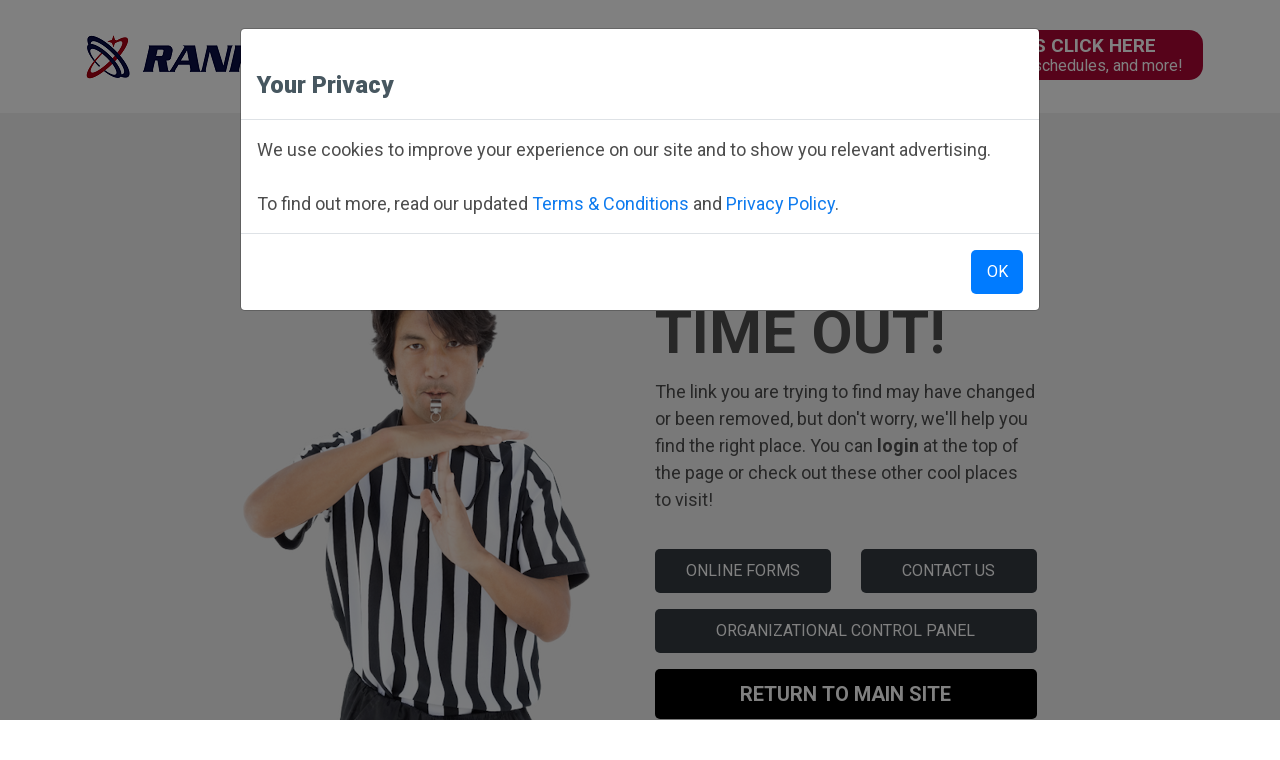

--- FILE ---
content_type: text/css
request_url: https://www.rankone.com/Content/Site.css
body_size: 8664
content:
:root {
    --bg-footer-link: transparent;
    --state-grid-text: white;
    --bg-state-grid-btn: #475760;
    --bg-state-btn-hover: #ac0634;
    --pagination-text-hover: white;
    --text-feature-app-btn: #f4f4f4;
    --bg-feature-app-btn: #38464c;
    --bg-request-btn-hover: #002d62;
    --bg-contact-us-btn: #002d62;
    --bg-contact-us-btn-hover: #ab0634;
    --bg-parent-nav-title: black;
    --bg-app-btn-hover: #ab0634;
    --bg-demo-btn-hover: #002660;
    --text-contact-us-btn: white;
}

/* Colors */
/****************************************** TYPOGRAPHY CSS ******************************************/
@font-face {
    font-family: 'Helvetica Neue';
    src: url("fonts/HelveticaNeue-Bold.eot");
    src: url("fonts/HelveticaNeue-Bold.eot?#iefix") format("embedded-opentype"), url("fonts/HelveticaNeue-Bold.woff2") format("woff2"), url("fonts/HelveticaNeue-Bold.woff") format("woff"), url("fonts/HelveticaNeue-Bold.ttf") format("truetype"), url("And their font Helvetica fonts/HelveticaNeue-Bold.svg#HelveticaNeue-Bold") format("svg");
    font-weight: bold;
    font-style: normal;
}

html {
    width: 100%;
}

body {
    background: #ffffff;
    padding: 0;
    margin: 0;
    font-size: 18px;
    color: #4d4d4d;
    font-family: 'Roboto', sans-serif;
    overflow-x: hidden !important;
    width: 100%;
    position: relative;
    font-weight: 400;
    overflow-x: hidden;
}

h1, h2, h3, h4, h5, h6, input, select, textarea, button {
    outline: none !important;
}

/********************* LINK CSS *********************/
a {
    color: #0e7bef;
    outline: none !important;
    text-decoration: none;
    -webkit-transition: all .4s ease-in-out;
    -moz-transition: all .4s ease-in-out;
    -o-transition: all .4s ease-in-out;
    transition: all .4s ease-in-out;
}

    a:hover, a:focus {
        outline: none;
        text-decoration: none;
        color: #dd2424;
    }

select:focus, button:focus {
    outline: none;
    text-decoration: none;
}

* {
    margin: 0;
    padding: 0;
}

    *:focus {
        outline: none;
    }

/********** INPUT **********/
.input-text {
    background-color: #fafafa;
    border: 2px solid #d1d1d1;
    border-radius: 6px;
    -webkit-border-radius: 6px;
    -moz-border-radius: 6px;
    color: #4d4d4d;
    display: block;
    line-height: 52px;
    height: 52px;
    padding: 0 18px;
    font-size: 16px;
    outline: none;
    transition: all 0.4s ease-in-out 0s;
    -webkit-transition: all 0.4s ease-in-out 0s;
    -moz-transition: all 0.4s ease-in-out 0s;
    width: 100%;
    -webkit-appearance: none;
    -moz-appearance: none;
    font-weight: 500;
}

    .input-text:focus {
        border: 2px solid #475760;
    }

textarea {
    height: auto !important;
    min-height: 230px;
    line-height: 22px;
    padding: 10px 18px !important;
    background-color: #fafafa;
    border: 2px solid #d1d1d1;
    color: #4d4d4d;
    display: block;
    width: 100%;
    font-size: 16px;
    transition: all 0.4s ease-in-out 0s;
    -webkit-transition: all 0.4s ease-in-out 0s;
    -moz-transition: all 0.4s ease-in-out 0s;
    border-radius: 6px !important;
    -webkit-border-radius: 6px !important;
    -moz-border-radius: 6px !important;
    -webkit-appearance: none;
    -moz-appearance: none;
    font-weight: 500;
}

    textarea:focus {
        border: 2px solid #475760;
    }

    textarea::-moz-placeholder {
        opacity: 1;
        color: #4d4d4d;
    }

label {
    display: block;
    font-size: 18px;
    line-height: 24px;
    font-weight: 600;
    color: #56605f;
}

    label.required:after {
        content: "*";
        color: #56605f;
        position: relative;
        left: 5px;
    }

.redH2 {
    color: #ab0634;
}

.hide {
    display: none !important;
}

.emptyElement {
    border: 3px solid red;
}

#FieldValidator {
    padding: 0.5rem;
}

/*.form-group {
    width: 100%;
    float: left;
    margin-bottom: 28px;
}*/
input::-moz-placeholder,
::-webkit-input-placeholder,
::-moz-placeholder,
:-ms-input-placeholder,
:-moz-placeholder {
    opacity: 1;
    color: #4d4d4d;
}

/********************* HEADING CSS *********************/
h1, h2, h3, h4, h5, h6 {
    margin: 22px 0 16px 0;
    display: block;
    line-height: normal;
    color: #475760;
    font-weight: 900;
    font-family: 'Roboto', sans-serif;
}

h1 {
    font-size: 36px;
}

h2 {
    font-size: 30px;
}

h3 {
    font-size: 28px;
}

h4 {
    font-size: 26px;
}

h5 {
    font-size: 24px;
}

h6 {
    font-size: 22px;
}

/********************* P CSS *********************/
p {
    float: none;
    margin: 0 0 22px 0;
    padding: 0;
}

    p:last-child {
        margin: 0;
    }

    p a {
        color: #0e7bef;
    }

        p a:hover, p a:focus {
            color: #ab0634;
        }

    p strong {
        font-weight: 700;
    }

/********************* LISTING CSS *********************/
ul {
    margin: 0 0 30px 0;
    padding: 0;
    display: block;
    text-align: left;
}

    ul li {
        margin: 0 0 8px 0;
        padding: 0;
        position: relative;
        line-height: 24px;
        list-style: none;
    }

        ul li:last-child {
            margin-bottom: 0px;
        }

        ul li a {
            color: #0e7bef;
        }

            ul li a:hover {
                color: #ab0634;
                text-decoration: none;
            }

        ul li ul {
            margin: 14px 0 12px 15px;
        }

    ul.nice-listing {
        margin: 0 0 30px 0;
        padding: 0;
        display: block;
        text-align: left;
    }

        ul.nice-listing li {
            margin: 0 0 12px 0;
            padding: 0 0 0 44px;
            font-size: 20px;
            line-height: 26px;
        }

            ul.nice-listing li:before {
                content: "";
                background: url(../Images/list-icon.png) no-repeat left top;
                position: absolute;
                left: 0px;
                top: 2px;
                width: 27px;
                height: 22px;
            }

            ul.nice-listing li ul {
                margin: 14px 0 12px 15px;
            }

ol {
    margin: 0 0 15px 22px;
    padding: 0;
    text-align: left;
}

    ol li {
        margin: 0 0 5px 0;
        padding: 0;
        position: relative;
        line-height: normal;
        list-style: decimal;
    }

        ol li a {
            color: #0e7bef;
        }

            ol li a:hover {
                color: #ab0634;
                text-decoration: none;
            }

/********************* IMAGE CSS *********************/
img {
    border: none;
    vertical-align: middle;
    max-width: 100%;
    height: auto;
}

.alignleft {
    float: left;
    margin: 7px 30px 20px 0;
}

.alignright {
    float: right;
    height: auto;
    margin: 30px 0 20px 30px;
}

.aligncenter {
    display: block;
    margin: 22px auto 30px auto;
}

/********************* BLOCKQUOTE CSS *********************/
blockquote {
    background: #fdedee;
    border-left: 4px solid #dd2424;
    color: #000;
    display: inline-block;
    border-right: none;
    border-top: none;
    border-bottom: none;
    margin: 0 0 30px 0;
    padding: 28px 36px 26px 36px;
    white-space: normal;
    font-size: 20px;
    border-radius: 0px;
    -moz-border-radius: 0px;
    -webkit-border-radius: 0px;
    font-weight: 300;
    line-height: 32px;
}

    blockquote p {
        margin: 0 0 7px 0;
    }

    blockquote span {
        font-weight: 700;
        color: #dd2424;
    }

hr {
    border-color: #dcdce1;
    margin: 36px 0 36px 0;
    padding: 0px;
}

/********************* BUTTON CSS *********************/
.contact-button {
    background: var(--bg-contact-us-btn);
    border: solid 1px var(--contact-us-btn-border);
    font-weight: bold;
    padding: .8rem 3rem;
    border-radius: 15px;
}
    .contact-button:hover {
        background: var(--bg-contact-us-btn-hover);
        color: var(--text-contact-us-btn);
        text-decoration: none;
    }

.btn {
    /*background-color: $blueSteel;*/
    border: none;
    border-radius: 5px;
    -webkit-border-radius: 5px;
    -moz-border-radius: 5px;
    color: #ffffff;
    display: inline-block;
    line-height: 44px;
    padding: 0 28px;
    font-size: 16px;
    outline: none;
}

    .btn:hover, .btn:focus {
        background-color: #ab0634;
        color: #ffffff;
    }

.btn-big-rounded {
    background-color: #475760;
    border: none;
    border-radius: 14px;
    -webkit-border-radius: 14px;
    -moz-border-radius: 14px;
    color: #ffffff;
    display: block;
    line-height: 46px;
    padding: 0 28px 2px;
    font-size: 17px;
    outline: none;
}

    .btn-big-rounded:hover, .btn-big-rounded:focus {
        background-color: #ab0634;
        color: #ffffff;
    }

.btn-square {
    background-color: #ffffff;
    border: 2px solid #4e5d66;
    border-radius: 0px;
    -webkit-border-radius: 0px;
    -moz-border-radius: 0px;
    color: #4e5d66;
    display: block;
    line-height: 38px;
    padding: 0 28px;
    font-size: 18px;
    outline: none;
}

    .btn-square:hover, .btn-square:focus {
        background-color: #ab0634;
        border: 2px solid #ab0634;
        color: #ffffff;
    }

/********************* HEADER CSS *********************/
.header {
    padding: 20px 0 20px !important;
    display: block;
    width: 100%;
}

.main-nav {
    float: right;
}

    .main-nav ul {
        padding-top: 10px;
        margin-bottom: 0;
    }

        .main-nav ul li {
            display: inline-block;
            padding: 0 7px;
            margin: 0;
        }

            .main-nav ul li a {
                /*font-family: 'Helvetica Neue';*/
                /*text-transform: uppercase;*/
                font-weight: bold;
            }

#CTA {
    text-align: center;
    background-color: #ab0634;
    font-size: 22px;
    color: white;
    padding: 10px;
}

.ctaText {
    position: relative;
    top: 4px;
    margin-right: 15px;
}

#CTA > .btn-big-rounded {
    display: inline-block;
}

    #CTA > .btn-big-rounded:hover {
        background-color: #002d62;
    }

#videoContainer {
    height: 600px;
}

.responsive-iframe {
    width: 100%;
    height: 100%;
}

/********************* HERO CSS *********************/
.hero-section {
    text-align: center;
    position: relative;
    background: url('/Images/hero-section-background.jpg') center; /* It will extend the hero image on bigger screens */
}

    .hero-section img {
        object-fit: cover;
        height: 400px !important;
    }

.header-image {
    content: url('/Images/header-main-cropped.jpg'); /* Default image */
}

.hero-overlay {
    position: absolute !important;
    bottom: 5% !important;
    padding: 33px 25px 24px 25px;
    left: 0;
    right: 0;
    width: 1009px;
    color: #ffffff;
    display: flex;
    align-items: end;
    justify-content: center;
    text-align: center;
    margin: 0 auto;
    min-height: 300px;
}

.hero-text {
    display: flex;
    flex-direction: column;
    align-items: center;
    justify-content: center;
}

    .hero-text ul {
        display: inline-block;
        width: 100%;
        text-align: center;
        margin-bottom: 4px;
    }

        .hero-text ul li {
            display: inline-block;
            margin-bottom: 0;
            text-transform: uppercase;
            font-size: 31px;
            font-weight: 900;
            padding: 0 13px;
        }

    .hero-text span {
        font-size: 25px;
        line-height: normal;
    }

    .hero-text img {
        width: 250px;
        object-fit: contain;
        max-height: 50px;
        margin: 10px;
    }

    .hero-text a {
        background-color: darkred;
        border-radius: 20px;
        padding: 0px 40px;
    }

/********************* NAVIGATION CSS *********************/
.navigation {
    background: #38464c;
    text-align: center;
    display: block;
    width: 100%;
}

    .navigation ul {
        margin: 0;
        text-align: center;
    }

        .navigation ul li {
            display: inline-block;
            font-family: 'Roboto';
            text-transform: uppercase;
            font-weight: bold;
            font-size: 22px;
            padding: 11px 18px;
            margin: 8px 0;
        }

            .navigation ul li a {
                color: #ffffff;
            }

                .navigation ul li a:hover, .navigation ul li a:focus {
                    color: #8cc63f;
                }

#menuToggle span {
    display: block;
    width: 33px;
    height: 4px;
    margin-bottom: 5px;
    position: relative;
    background: #ffffff;
    border-radius: 3px;
    z-index: 1;
    transform-origin: 4px 0px;
    transition: transform 0.5s cubic-bezier(0.77, 0.2, 0.05, 1), background 0.5s cubic-bezier(0.77, 0.2, 0.05, 1), opacity 0.55s ease;
    opacity: 1;
    transform: rotate(45deg) translate(-10px, -19px);
}

    #menuToggle span:first-child {
        transform-origin: 0% 0%;
    }

    #menuToggle span:nth-last-child(2) {
        transform-origin: 0% 100%;
        transform: rotate(-45deg) translate(0, 10px);
    }

    #menuToggle span:nth-last-child(3) {
        opacity: 0;
        transform: rotate(0deg) scale(0.2, 0.2);
    }

#menuToggle .collapsed span {
    transform: rotate(0deg) translate(0px, 0px);
}

    #menuToggle .collapsed span:nth-last-child(2) {
        transform: rotate(0deg) translate(0, 0px);
    }

    #menuToggle .collapsed span:nth-last-child(3) {
        opacity: 1;
        transform: rotate(0deg) scale(1, 1);
    }

/********************* PARENTS CSS *********************/
.parents-home-section {
    padding: 20px 0;
}

.parents-btn {
    border-radius: 14px;
    text-align: center;
    padding: 12px;
    vertical-align: bottom;
}

    .parents-btn a {
        border-radius: 14px;
        background-color: #ab0634;
        text-transform: uppercase;
        font-size: 19px;
        font-weight: 900;
        line-height: 1.18;
        display: block;
        color: #ffffff;
        padding: 5px 20px;
    }

        .parents-btn a span {
            font-size: 16px;
            text-transform: none;
            display: block;
            font-weight: 400;
        }

        .parents-btn a:hover, .parents-btn a:focus {
            background: #002d62;
            color: white;
        }

.btnParents {
    background-color: #ab0634;
    text-align: center;
    border-radius: 14px;
}

    .btnParents a {
        color: white;
        text-transform: uppercase;
    }

    .btnParents span {
        font-size: 14px;
        color: white;
        text-transform: none;
    }

/********************* MANAGEMENT FEATURE CSS *********************/
.management-features-section {
    background: #002d62;
    padding: 45px 0 60px 0;
}

    .management-features-section .container-big {
        text-align: center;
    }

.management-features-text {
    color: #ffffff;
    padding: 0 0 120px;
    max-width: 880px;
    margin: 0 auto;
}

    .management-features-text h2 {
        color: #ffffff;
        font-size: 32px;
        line-height: 45px;
        text-transform: uppercase;
        position: relative;
        padding-bottom: 13px;
    }

        .management-features-text h2:after {
            content: "";
            position: absolute;
            left: 0;
            right: 0;
            margin: 0 auto;
            width: 375px;
            height: 3px;
            background: #ffffff;
            bottom: -3px;
        }

.features-item-block {
    border-radius: 27px;
    -moz-border-radius: 27px;
    -webkit-border-radius: 27px;
    background-color: #ffffff;
    padding: 0 15px 10px;
    max-width: 298px;
    margin: 0 auto;
    width: 100%;
    min-height: 298px;
}

    .features-item-block ul {
        margin-bottom: 0;
    }

        .features-item-block ul li {
            text-align: center;
            margin-bottom: 13px;
        }

.features-icon img {
    margin-top: -47px;
}

.request-section-left h2 {
    margin-top: 18px;
    margin-bottom: 20px;
}

/********************* REQUEST DEMO CSS *********************/
.request-demo-section {
    background: #ab0634;
    padding: 30px 0;
}

.request-section-left {
    text-align: right;
    max-width: 1080px;
    color: #ffffff;
    float: left;
    width: 100%;
    padding-right: 7px;
}

    .request-section-left h2 {
        font-size: 33px;
        line-height: 39px;
        color: #ffffff;
        text-transform: uppercase;
        margin: 0;
    }

    .request-section-left p {
        font-size: 24px;
        line-height: 28px;
    }

.request-section-right {
    float: left;
    padding-left: 17px;
    padding-top: 6px;
}

.request-a-demo-btn a {
    width: 254px;
    line-height: 61px;
    background-color: #96002e;
    font-size: 24px;
    font-weight: 700;
    text-transform: uppercase;
    color: #ffffff;
    display: inline-block;
    text-align: center;
    border-radius: 14px;
    -webkit-border-radius: 14px;
    -moz-border-radius: 14px;
}

    .request-a-demo-btn a:hover, .request-a-demo-btn a:focus {
        background: var(--bg-request-btn-hover);
        text-decoration: none;
    }

/********************* EVERYTHING IN ONE PLACE CSS *********************/
.everything-in-one-place {
    padding: 100px 0;
}

.everything-in-one-place-right {
    padding: 0 0 0 70px;
}

    .everything-in-one-place-right h2 {
        font-size: 36px;
        margin-top: 0;
    }

    .everything-in-one-place-right ul li {
        font-size: 18px;
        font-weight: 700;
        color: #475760;
        margin-bottom: 10px;
    }

    .everything-in-one-place-right p {
        font-size: 16px;
    }

    .everything-in-one-place-right a {
        display: inline-block;
        text-decoration: none !important;
    }

/********************* FAVORITE FEATURE CSS *********************/
.favorite-features-app {
    position: relative;
    padding: 0 0 50px;
}

    .favorite-features-app .row {
        margin: 0;
    }

    .favorite-features-app .col-md-6.col-12 {
        padding: 0;
    }

    .favorite-features-app:after {
        position: absolute;
        content: "";
        left: 0;
        right: 0;
        top: 90px;
        width: 100%;
        height: 350px;
        background: #002d62;
        z-index: -1;
    }

.favorite-features-details {
    padding: 120px 0 0;
    color: #ffffff;
}

    .favorite-features-details h2 {
        font-size: 34px;
        color: #ffffff;
    }

    .favorite-features-details p {
        font-size: 16px;
        line-height: 26px;
        margin-bottom: 10px;
    }

    .favorite-features-details ul li {
        position: relative;
        padding-left: 34px;
        font-weight: 500;
        font-size: 18px;
    }

        .favorite-features-details ul li:before {
            clip-path: polygon(100% 50%, 0 0, 0 100%);
            background: #ffffff;
            width: 14px;
            height: 14px;
            content: "";
            position: absolute;
            left: 0;
            top: 4px;
        }

.favorite-features-app .app-btn {
    padding-top: 77px;
}

    .favorite-features-app .app-btn a {
        margin-right: 6px;
        border: none;
        background: var(--bg-feature-app-btn);
        display: inline-block;
        border-radius: 4px;
        -webkit-border-radius: 4px;
        -moz-border-radius: 4px;
        font-size: 18px;
        font-weight: 700;
        position: relative;
        width: 188px;
        height: 56px;
        padding: 8px 0 0 56px;
        color: var(--text-feature-app-btn);
        text-decoration: none;
    }

        .favorite-features-app .app-btn a:last-child {
            margin-right: 0;
        }

        .favorite-features-app .app-btn a:hover, .favorite-features-app .app-btn a:focus {
            background: #ab0634;
        }

    .favorite-features-app .app-btn i {
        position: absolute;
        left: 0;
        top: 0;
    }

    .favorite-features-app .app-btn span {
        font-size: 10px;
        font-weight: 400;
        display: block;
    }

    .favorite-features-app .app-btn strong {
        display: block;
        line-height: normal;
    }

/********************* RANK ONE CSS *********************/
.rank-one-section {
    text-align: center;
    background: url(../Images/rank-one-bg.png) no-repeat center top;
    padding: 135px 0 105px;
}

    .rank-one-section h2 {
        font-size: 43px;
    }

/********************* FOOTER CSS *********************/
footer {
    background: #38464c;
    padding: 70px 0 50px;
    text-align: center;
    color: #ffffff;
}

    footer ul {
        text-align: center;
        font-size: 18px;
        margin: 0;
    }

        footer ul li {
            display: inline-block;
            position: relative;
        }

            footer ul li strong {
                display: block;
                font-size: 30px;
            }

            footer ul li a {
                color: #ffffff;
            }

                footer ul li a:hover, footer ul li a:focus {
                    color: #8cc63f;
                    background-color: var(--bg-footer-link) !important;
                }

.footer-logo {
    margin-bottom: 30px;
}

    .footer-logo a:hover {
        background-color: var(--bg-footer-link) !important;
    }

.compliant-list {
    margin-bottom: 20px;
}

    .compliant-list ul li {
        padding: 0 18px;
        font-size: 17px;
    }

.footer-links ul li {
    padding: 0 6px 3px;
}

    .footer-links ul li:before {
        content: "I";
        position: absolute;
        left: -4px;
        top: 0;
    }

    .footer-links ul li:first-child:before {
        display: none;
    }

/********************* LEARN MORE CSS *********************/
.navigation-top {
    background: #475760;
    display: block;
    width: 100%;
    padding: 25px 0;
}

    .navigation-top .nav-title {
        display: inline-block;
        font-family: 'Roboto';
        text-transform: uppercase;
        font-weight: bold;
        font-size: 24px;
        color: #ffffff;
    }

.learn-more-hero-section {
    background-size: cover !important;
    display: block;
    width: 100%;
}

.learn-more-hero-overlay {
    height: 520px;
    display: table;
    text-align: center;
    width: 100%;
}

.learn-more-hero-text {
    display: table-cell;
    vertical-align: middle;
    text-align: center;
}

    .learn-more-hero-text h1 {
        color: #ffffff;
        margin-top: 7px;
    }

    .learn-more-hero-text p {
        color: #ffffff;
    }

.learn-more-section-top {
    padding: 55px 0 20px;
}

.learn-more-item {
    padding: 43px 0;
}

.learn-more-box {
    max-width: 675px;
}

    .learn-more-box p {
        line-height: 30px;
        font-size: 20px;
    }

    .learn-more-box .app-btn {
        padding-top: 0px;
    }

        .learn-more-box .app-btn i {
            position: absolute;
            left: 0;
            top: 0;
        }

        .learn-more-box .app-btn span {
            font-size: 10px;
            font-weight: 400;
            display: block;
        }

        .learn-more-box .app-btn strong {
            display: block;
            line-height: normal;
        }

        .learn-more-box .app-btn a {
            margin-right: 6px;
            border: none;
            background: var(--bg-feature-app-btn);
            display: inline-block;
            border-radius: 4px;
            -webkit-border-radius: 4px;
            -moz-border-radius: 4px;
            font-size: 18px;
            font-weight: 700;
            position: relative;
            width: 188px;
            height: 56px;
            padding: 8px 0 0 56px;
            color: var(--text-feature-app-btn);
            text-decoration: none;
        }

            .learn-more-box .app-btn a:hover, .learn-more-box .app-btn a:focus {
                background: var(--bg-app-btn-hover);
            }

@media screen and (max-width: 421px) {
    .learn-more-box .app-btn {
        display: flex;
        flex-direction: row;
        gap: 10px;
        align-items: flex-start;
    }

        .learn-more-box .app-btn a {
            width: 100%;
            max-width: 300px;
            font-size: 14px;
            padding: 10px 0 0 53px;
        }
}

.link-list a {
    font-size: 20px;
    font-weight: 700;
    margin-right: 64px;
}

    .link-list a:last-child {
        margin-right: 0;
    }

.learn-more-item .text-left, .learn-more-item .text {
    padding-top: 34px;
}

.schedule-demo-section {
    padding: 118px 0 90px;
    background: #f2f2f2;
    text-align: center;
}

.schedule-item-icon {
    display: block;
    width: 100%;
}

.schedule-demo-item {
    max-width: 323px;
    margin: 0 auto 40px;
    width: 100%;
}

    .schedule-demo-item h2 {
        margin-top: 15px;
        margin-bottom: 24px;
        font-size: 36px;
        text-transform: uppercase;
    }

    .schedule-demo-item p {
        font-size: 22px;
        line-height: 25px;
        color: #475760;
    }

.schedule-demo-btn {
    margin-top: 60px;
}

    .schedule-demo-btn .btn {
        line-height: 54px;
        min-width: 236px;
        font-size: 21px;
        background: #316491;
    }

        .schedule-demo-btn .btn:hover, .schedule-demo-btn .btn:focus {
            background-color: #ab0634;
            color: #ffffff;
        }

.rank-one-plays-section {
    padding: 76px 0 120px;
    text-align: center;
}

.rank-one-plays-title {
    margin-bottom: 38px;
}

    .rank-one-plays-title h2 {
        font-size: 26px;
        margin-bottom: 5px;
    }

.rank-one-plays-item {
    margin-bottom: 30px;
}

/********************* FEATURES CSS *********************/
.change-the-game-section {
    padding: 90px 0;
}

.change-the-game-details h1 {
    margin-top: 0;
    font-weight: 900;
    text-transform: uppercase;
    margin-bottom: 20px;
}

    .change-the-game-details h1 strong {
        color: #ab0634;
        font-weight: 900;
        text-transform: uppercase;
    }

.red-demo-btn .btn {
    background: #ab0634;
    font-size: 16px;
    line-height: 34px;
    text-transform: uppercase;
    font-family: 'Roboto';
    margin-top: 15px;
    padding: 0 24px;
    font-weight: bold;
}

    .red-demo-btn .btn:hover, .red-demo-btn .btn:focus {
        background: var(--bg-demo-btn-hover);
    }

.our-software-save-you-time-section {
    background: #002d62;
    position: relative;
    display: block;
    width: 100%;
    color: #ffffff;
    padding: 40px 0 15px;
}

    .our-software-save-you-time-section:before {
        content: "";
        position: absolute;
        top: 0;
        left: 0;
        right: 0;
        width: 140px;
        height: 40px;
        background: #ffffff;
        clip-path: polygon(50% 0, 100% 0, 50% 100%, 0 0);
        margin: 0 auto;
    }

    .our-software-save-you-time-section h2 {
        color: #ffffff;
        font-size: 28px;
        font-weight: 700;
    }

.our-software-save-you-time {
    display: block;
    width: 100%;
    background: url(../Images/player.png) no-repeat right top;
    background-size: auto 100%;
}

.save-you-time-top-title {
    display: block;
    width: 100%;
    text-align: center;
    padding-bottom: 60px;
}

    .save-you-time-top-title h2 {
        color: #ffffff;
        font-size: 26px;
        line-height: 42px;
        position: relative;
        padding-bottom: 13px;
        font-weight: 900;
    }

        .save-you-time-top-title h2:after {
            content: "";
            position: absolute;
            left: 0;
            right: 0;
            margin: 0 auto;
            width: 220px;
            height: 5px;
            background: #ffffff;
            bottom: -10px;
        }

.masonry-item-list {
    display: inline-block;
    width: 100%;
    margin-bottom: 5px;
}

.our-software-save-you-time-list ul.nice-listing li {
    margin-bottom: 10px;
}

.rank-one-btn {
    width: 100%;
    border-radius: 13px;
    background-color: #ab0634;
    text-align: center;
    padding: 22px 22px;
    display: block;
}

    .rank-one-btn span {
        margin-bottom: 40px;
        display: block;
    }

    .rank-one-btn .btn {
        line-height: 54px;
        min-width: 236px;
        font-size: 21px;
        background: #a70032;
        margin-bottom: 4px;
    }

        .rank-one-btn .btn:hover, .rank-one-btn .btn:focus {
            background: #002d62;
        }

.bottom-btn {
    display: block;
    width: 100%;
    text-align: center;
    margin-bottom: 64px;
}

    .bottom-btn .schedule-demo-btn {
        margin: 40px 0 0;
    }

        .bottom-btn .schedule-demo-btn a {
            background: #002660;
        }

.what-uers-are-saying {
    background-color: #f2f2f2;
    width: 100%;
    display: inline-block;
    padding: 35px 0 25px;
}

.user-reviews-section {
    max-width: 650px;
    margin: 0 auto;
    width: 100%;
    text-align: center;
    padding: 0 15px;
}

    .user-reviews-section h2 {
        font-size: 26px;
        margin-bottom: 24px;
    }

    .user-reviews-section p {
        font-size: 20px;
        line-height: 24px;
        margin-bottom: 45px;
    }

        .user-reviews-section p:last-child {
            color: #475760;
        }

.custom-for-user-section .learn-more-box {
    max-width: 590px;
}

    .custom-for-user-section .learn-more-box h2 {
        margin-top: 6px;
    }

    .custom-for-user-section .learn-more-box p {
        margin-bottom: 40px;
    }

    .custom-for-user-section .learn-more-box.full-center p {
        margin-bottom: 22px;
    }

.custom-for-user-section .order-md-2 .learn-more-img.text-center {
    text-align: left;
    padding-left: 20px;
}

.custom-for-user-section .learn-more-item .text {
    text-align: right;
    float: right;
    padding-top: 0;
}

    .custom-for-user-section .learn-more-item .text h2 {
        margin-top: 0;
    }

.learn-more-box.full-center {
    text-align: center;
    width: 100%;
    max-width: 100%;
}

.center-logo {
    margin-bottom: 50px;
}

/********************* CONTACT US CSS *********************/
.contact-us-section {
    display: block;
    width: 100%;
    padding: 60px 0 120px;
}

.contact-message {
    position: relative;
    background-color: #d88500;
    padding: 15px 85px 11px;
    text-align: center;
    margin-bottom: 40px;
}

    .contact-message:before {
        position: absolute;
        background: url(../Images/info-icon.png) no-repeat left top;
        width: 38px;
        height: 38px;
        content: "";
        left: 25px;
        top: 50%;
        margin-top: -19px;
    }

    .contact-message p {
        font-size: 22px;
        margin: 0;
        color: #ffffff;
        line-height: normal;
    }

.contact-us-form {
    max-width: 500px;
    width: 100%;
}

    .contact-us-form h2 {
        margin-top: 5px;
        margin-bottom: 30px;
    }

    .contact-us-form fieldset {
        margin-bottom: 20px;
    }

    .contact-us-form .btn {
        min-width: 138px;
        font-size: 16px;
        text-transform: uppercase;
        font-family: 'Roboto';
        line-height: 48px;
        border-radius: 7px;
        -webkit-border-radius: 7px;
        -moz-border-radius: 7px;
        font-weight: 600;
    }

.quick-contact-info {
    width: 100%;
}

.quick-contant-box {
    background: #475760;
    color: #ffffff;
    padding: 29px 34px 22px;
    margin-bottom: 25px;
    border-radius: 5px;
    -webkit-border-radius: 5px;
    -moz-border-radius: 5px;
}

    .quick-contant-box p {
        margin: 0;
        line-height: normal;
    }

    .quick-contant-box a {
        color: #ffffff;
    }

        .quick-contant-box a:hover {
            color: #ffa30f;
        }

.quick-contant-time-number {
    margin-bottom: 22px;
}

.email-support {
    font-size: 16px;
    margin-bottom: 25px;
}

    .email-support a {
        color: #4d4d4d;
    }

.rank-payments {
    font-size: 16px;
}

    .rank-payments p {
        line-height: normal;
    }

/********************* PARENT APP CSS *********************/
.header.header-2 {
    background: #002d62;
}

.header-2 .logo {
    width: 100%;
    text-align: center;
}

.header-2 a {
    color: #c9c9c9;
    font-family: 'Roboto';
    font-size: 18px;
    line-height: normal;
}

    .header-2 a:hover, .header-2 a:focus {
        color: #ffffff;
    }

.header-2 .left-nav a {
    text-decoration: underline;
}

.right-nav {
    text-align: right;
    width: 100%;
}

    .right-nav ul {
        text-align: right;
        margin-bottom: 0;
    }

    .right-nav li {
        display: inline-block;
        padding-right: 62px;
    }

        .right-nav li:last-child {
            padding-right: 0;
        }

.navigation-top-2 {
    background: #f2f2f2;
    padding: 14px 0;
}

.nav-title ul {
    padding: 0;
    margin: 0;
}

    .nav-title ul li {
        display: inline-block;
        font-size: 18px;
        color: var(--bg-parent-nav-title);
        font-family: 'Roboto';
        font-size: 18px;
        line-height: 24px;
        margin-bottom: 0;
        font-weight: 500;
    }

        .nav-title ul li a {
            color: var(--bg-parent-nav-title);
            font-weight: 500;
        }

            .nav-title ul li a:hover, .nav-title ul li a:focus {
                color: #002d62;
            }

.parent-app-section-main {
    padding: 130px 0 100px;
}

.parent-app-section {
    max-width: 830px;
    margin: 0 auto;
    width: 100%;
}

.parent-app-full {
    /*display: table;*/
    padding-bottom: 120px;
}

.app-left-content-table {
    height: 540px;
    display: table;
    width: 100%;
}

.app-left-content-table-cell {
    display: table-cell;
    vertical-align: middle;
    padding-left: 12px;
}

    .app-left-content-table-cell ul {
        color: white;
    }

.app-iphone-mobile img {
    padding-left: 50px;
}

.app-left-content h1 {
    font-size: 38px;
    color: #000;
    line-height: 51px;
    text-transform: none;
    margin-top: 0;
}

    .app-left-content h1 strong {
        color: #337ab7;
    }

.app-left-content p {
    color: #000;
}

.app-left-content .app-btn {
    padding-top: 50px;
}

    .app-left-content .app-btn a {
        margin-right: 6px;
        border: none;
        background: var(--bg-feature-app-btn);
        display: inline-block;
        border-radius: 4px;
        -webkit-border-radius: 4px;
        -moz-border-radius: 4px;
        font-size: 18px;
        font-weight: 700;
        position: relative;
        width: 188px;
        height: 56px;
        padding: 8px 0 0 56px;
        color: var(--text-feature-app-btn);
        text-decoration: none;
    }

        .app-left-content .app-btn a:last-child {
            margin-right: 0;
        }

        .app-left-content .app-btn a:hover {
            background: #ab0634;
        }

    .app-left-content .app-btn i {
        position: absolute;
        left: 8px;
        top: 0;
    }

    .app-left-content .app-btn span {
        font-size: 10px;
        font-weight: 400;
        display: block;
    }

    .app-left-content .app-btn strong {
        display: block;
        line-height: normal;
    }

.favorite-features-app .app-btn a:focus {
    background: #ab0634;
}

.return-parent-portal-btn {
    display: block;
    width: 100%;
    text-align: center;
}

    .return-parent-portal-btn .btn {
        line-height: 50px;
        min-width: 272px;
        font-size: 22px;
        font-weight: 700;
        background: #002d62;
        border-radius: 0px;
        -webkit-border-radius: 0px;
        -moz-border-radius: 0px;
    }

        .return-parent-portal-btn .btn:hover, .return-parent-portal-btn .btn:focus {
            background: #ab0634;
        }

/********************* PARENT LANDING CSS *********************/
.parent-portal {
    background: #002d62;
}

    .parent-portal .container-big {
        display: table;
    }

.welcome-parent-portal {
    text-align: center;
    color: #ffffff;
}

    .welcome-parent-portal h1 {
        font-size: 32px;
        color: #ffffff;
        margin-bottom: 10px;
        margin-top: 16px;
    }

    .welcome-parent-portal .btn {
        font-size: 16px;
        line-height: 34px;
        background: #ab0634;
        min-width: 404px;
        border-radius: 0px;
        -webkit-border-radius: 0px;
        -moz-border-radius: 0px;
        font-weight: 700;
    }

        .welcome-parent-portal .btn:hover {
            cursor: default;
        }

.parent-portal-block {
    padding: 145px 0 133px;
}

    .parent-portal-block .btn {
        padding: 0 22px;
    }

.NCSALogo {
    height: 115px;
}

.ppbox-right {
    margin-right: auto;
}

.ppbox-left {
    margin-left: auto;
}

.parent-portal-box {
    max-width: 360px;
    border: 1px solid #707070;
    background: #ffffff;
    border-radius: 11px;
    -moz-border-radius: 11px;
    -webkit-border-radius: 11px;
    position: relative;
    padding: 20px 6px 20px 140px;
    min-height: 144px;
}

    .parent-portal-box h2 {
        text-transform: uppercase;
        margin-top: 0;
        margin-bottom: 3px;
        line-height: 28px;
    }

    .parent-portal-box p {
        font-size: 16px;
        color: #666666;
        margin-bottom: 11px;
    }

    .parent-portal-box .btn {
        background: #002d62;
        line-height: 36px;
        font-size: 16px;
        text-transform: uppercase;
        min-width: 200px;
    }

        .parent-portal-box .btn:hover, .parent-portal-box .btn:focus {
            background-color: #ab0634;
            color: #ffffff;
        }

.parent-portal-icon {
    position: absolute;
    left: 20px;
    top: 20px;
}

.enjoy-parent-app-section {
    display: block;
    width: 100%;
    overflow-x: hidden !important;
    /* Permalink - use to edit and share this gradient: https://colorzilla.com/gradient-editor/#95aab5+0,475760+100 */
    background: white;
    /* Old browsers */
    /*background: -moz-linear-gradient(top, rgba(149,170,181,1) 0%, rgba(71,87,96,1) 100%);
    background: -webkit-linear-gradient(top, rgba(149,170,181,1) 0%,rgba(71,87,96,1) 100%);
    background: linear-gradient(to bottom, rgba(149,170,181,1) 0%,rgba(71,87,96,1) 100%);*/
    filter: progid:DXImageTransform.Microsoft.gradient( startColorstr='#95aab5', endColorstr='#475760',GradientType=0 );
    /* IE6-9 */
}

    .enjoy-parent-app-section .blueRibbonWrapper {
        padding: 140px 0;
    }

        .enjoy-parent-app-section .blueRibbonWrapper .blueRibbon {
            background: #002660;
            height: 370px;
        }

    .enjoy-parent-app-section .app-mobile-right {
        position: relative;
        /*&:before {
            content: "";
            position: absolute;
            left: 540px;
            top: 0;
            height: 100%;
            z-index: 1;
            width: 1200px;
        }*/
    }

        .enjoy-parent-app-section .app-mobile-right:after {
            content: "";
            position: absolute;
            left: 0;
            top: 0;
            height: 100%;
            /*clip-path: polygon(62% 0, 100% 0, 100% 100%, 0% 100%);*/
            width: 100%;
            /*background: $blueGrayish1;*/
            z-index: 1;
        }

        .enjoy-parent-app-section .app-mobile-right .app-iphone-mobile {
            position: relative;
            z-index: 2;
            padding: 0;
        }

    .enjoy-parent-app-section .app-left-content-table {
        height: 508px;
        /*padding-top: 50px;*/
    }

    .enjoy-parent-app-section .app-left-content h1, .enjoy-parent-app-section .app-left-content p {
        color: #ffffff;
    }

.margin-favorites {
    margin: 20px 0;
}

@media (max-width: 991px) {
    .enjoy-parent-app-section .blueRibbonWrapper .blueRibbon {
        height: 320px;
    }
}

@media (max-width: 767px) {
    .enjoy-parent-app-section .blueRibbonWrapper {
        padding: 60px 0;
    }

        .enjoy-parent-app-section .blueRibbonWrapper .blueRibbon {
            height: auto;
        }
}

/***************View_Schedules CSS****************/
.redHeader {
    color: #a70032;
}

#SchedulesTab_Wrapper {
    margin: 30px 0;
}

    #SchedulesTab_Wrapper .nav-link {
        border-bottom: none;
    }

#SchedulesTabContent {
    height: 19rem;
}

.tab-content {
    border: 1px solid #dee2e6;
    border-top: none;
    padding: 20px;
}

.nav-tabs .nav-link.active, .tab-content {
    background-color: #f6f7f9;
}

.leftBarNav li {
    width: 100%;
    float: left;
    padding: 0 0 14px 0;
    margin: 0 0 15px 0;
    border-bottom: solid 1px #eae8e5;
}

    .leftBarNav li a {
        color: #38464c;
    }

        .leftBarNav li a svg {
            float: right;
        }

.stateGridCell {
    width: 50%;
    float: left;
    background: #475760;
    border: 1px solid #fff;
    -webkit-box-sizing: border-box;
    display: flex;
    flex-wrap: wrap;
    justify-content: center;
    align-items: center;
}

    .stateGridCell > a {
        color: #fff;
        padding: 15px 12px;
        display: block;
        line-height: 24px;
        word-wrap: break-word;
        background-color: #475760;
    }

/* Buttons on States and District pages start */

.center-Adv .stateGridCell {
    width: 50%;
    float: left;
    background: var(--bg-state-grid-btn);
    -webkit-box-sizing: border-box;
    display: flex;
    flex-wrap: wrap;
    justify-content: center;
    align-items: center;
    padding: 0px;
}

    .center-Adv .stateGridCell > a {
        color: var(--state-grid-text);
        padding: 15px 12px;
        display: block;
        line-height: 24px;
        background-color: var(--bg-state-grid-btn);
        width: 100% !important;
    }

        .center-Adv .stateGridCell > a:hover {
            text-decoration: none !important;
            background-color: var(--bg-state-btn-hover) !important;
        }

/* Buttons on States and District pages end */

.NoticeDiv {
    border: 2px solid black;
    font-size: 18px;
    font-weight: bold;
    padding: 10px;
    position: relative;
    top: 10px;
}

    .NoticeDiv a {
        color: #a70032;
        text-decoration: underline;
    }

        .NoticeDiv a:hover {
            color: #0e7bef;
            text-decoration: none;
        }

.ParentAdTop {
    border: 1px solid black;
    height: 100px;
}

.ParentAdRight {
    border: 1px solid black;
    height: 300px;
}

/*Advertisement*/
.outerAdv {
    display: flex;
    flex-direction: column !important;
}

.headerAdv {
    display: flex;
    /*height: 200px;*/
    margin: 0 0 20px 0;
    /*background: #858585;*/
}

.main-contentAdv {
    margin: auto;
    width: 1200px;
    display: flex;
    justify-content: flex-start;
}

.left-sideAdv {
    width: 20%;
    float: left;
    height: 640px;
}

.center-Adv {
    text-align: center;
    float: left;
    width: 50%;
    height: auto;
}

.right-sideAdv {
    float: right;
    width: 20%;
    height: auto;
}

.stateGridCell:hover {
    background-color: #ac0634;
}

a:hover {
    /*    background-color: #ac0634 !important;*/
    text-decoration: underline;
}

.footerAdv {
    display: flex;
    height: 500px;
    margin: 20px 0 0 0;
    background: #858585;
}

.side-contentAdv {
    height: 300px;
    /*background: #858585;*/
    margin-left: auto !important;
    margin-top: 20px;
    margin-bottom: 20px;
}

.sticky-ad {
    position: -webkit-sticky;
    position: sticky;
    top: 10px;
}

.ad {
    width: 300px;
    height: 650px;
}

.ad2 {
    width: 300px;
    height: 650px;
}

@media screen and (max-width: 1300px) {
    .main-contentAdv {
        width: 1000px;
    }
}

@media screen and (max-width: 1050px) {
    .main-contentAdv {
        width: 900px;
    }

    .header-image {
        content: url('/Images/header-large-width.jpg');
    }
}

@media screen and (max-width: 950px) {
    .main-contentAdv {
        margin: auto;
        width: auto;
        display: flex;
        justify-content: flex-start;
    }

    .center-Adv {
        width: auto !important;
    }

    .left-sideAdv {
        display: none;
    }

    .right-sideAdv {
        display: none;
    }
}

@media screen and (max-width: 767px) {
    .header-image {
        content: url('/Images/header-mobile-width.jpg');
    }
}

@media screen and (max-width: 600px) {
    .main-contentAdv {
        margin: auto;
        width: auto;
        display: flex;
        justify-content: flex-start;
    }

    .center-Adv {
        width: auto !important;
    }

    .left-sideAdv {
        display: none;
    }

    .right-sideAdv {
        display: none;
    }
}

.main-container {
    padding: 20px 0;
}

--- FILE ---
content_type: text/css
request_url: https://www.rankone.com/Content/Styles.css
body_size: -128
content:
/*Start Bootstrap Overrides*/
@media (min-width: 576px) {
  .container {
    max-width: none; } }

@media (min-width: 768px) {
  .container {
    max-width: 750px; } }

@media (min-width: 992px) {
  .container {
    max-width: 970px; } }

@media (min-width: 1200px) {
  .container {
    max-width: 1170px; } }


--- FILE ---
content_type: text/css
request_url: https://www.rankone.com/Content/Custom.css
body_size: 6129
content:
/* Colors */
@media (min-width: 1440px) and (max-width: 5000px) {
  .container-big {
    max-width: 1440px;
    margin: 0 auto; }
  .rank-one-plays-section .container-big {
    width: 1340px; }
  .our-software-save-you-time-section .container-big {
    width: 1340px; } }

@media (min-width: 1340px) and (max-width: 5000px) {
  .rank-one-plays-section .container-big {
    width: 1340px; }
  .our-software-save-you-time-section .container-big {
    width: 1340px; }
  .custom-for-user-section .learn-more-item {
    padding: 50px 0 97px 0; } }

@media (min-width: 1200px) and (max-width: 5000px) {
  .request-demo-section .container-big {
    display: table; }
  .custom-for-user-section .learn-more-item {
    padding: 50px 0 97px 0; } }

@media (min-width: 481px) and (max-width: 5000px) {
  .navigation #menuToggle {
    display: none; }
  .navigation #collapseExample {
    display: block; } }

@media (min-width: 1320px) and (max-width: 1439px) {
  .parent-portal .container-big {
    width: 1320px;
    margin: 0 auto; } }

@media screen and (max-width: 1439px) {
  /*********** MAIN PAGE CSS ****************/
  .features-item-block h2 {
    font-size: 28px; }
  .features-item-block ul li {
    font-size: 17px; }
  .request-section-left {
    max-width: 860px; }
    .request-section-left h2 {
      font-size: 27px; }
  /********************* PARENT LANDING CSS *********************/
  .parent-portal-box h2 {
    font-size: 26px; }
  .parent-portal-box p {
    line-height: normal; } }

@media screen and (max-width: 1399px) {
  .parent-portal-box .btn {
    min-width: 196px; } }

@media screen and (max-width: 1199px) {
  /*********** MAIN PAGE CSS ****************/
  .header {
    padding: 30px 0 30px; }
  .main-nav ul li {
    padding: 0 2px; }
  #CTA {
    font-size: 18px; }
  .parent-btn {
    margin-top: 5px; }
  .hero-overlay {
    width: 816px;
    bottom: 21.8%;
    padding: 20px 20px 20px 20px; }
  .hero-text ul li {
    font-size: 26px; }
  .hero-text p {
    font-size: 20px; }
  .navigation ul li {
    font-size: 18px;
    margin: 6px 0; }
  .features-item-block h2 {
    font-size: 24px; }
  .request-section-left {
    max-width: 100%;
    text-align: center;
    padding-right: 0; }
  .request-section-right {
    float: none;
    padding-left: 0;
    padding-top: 0;
    margin: 20px auto 0;
    display: inline-block;
    text-align: center;
    width: 100%; }
  .request-a-demo-btn a {
    width: 244px;
    line-height: 60px;
    font-size: 22px; }
  .everything-in-one-place {
    padding: 60px 0; }
  .everything-in-one-place-img {
    padding-top: 34px; }
  .everything-in-one-place-right {
    padding-left: 45px; }
    .everything-in-one-place-right h2 {
      font-size: 30px; }
    .everything-in-one-place-right p br {
      display: none; }
    .everything-in-one-place-right ul li {
      font-size: 16px; }
  ul.nice-listing li {
    line-height: 24px;
    font-size: 17px;
    padding-left: 32px; }
    ul.nice-listing li:before {
      width: 22px;
      height: 18px;
      background-size: cover;
      top: 3px; }
  .management-features-section {
    padding-top: 30px; }
  .management-features-text {
    padding-bottom: 100px; }
    .management-features-text h2 {
      font-size: 28px;
      line-height: 42px; }
  .favorite-features-details {
    padding-top: 100px; }
    .favorite-features-details h2 {
      font-size: 28px;
      margin-bottom: 10px; }
  .favorite-features-app {
    padding-bottom: 0; }
    .favorite-features-app:after {
      height: 290px; }
    .favorite-features-app .app-btn {
      padding-top: 38px; }
  .rank-one-section h2 {
    font-size: 36px; }
  footer {
    padding: 50px 0 30px; }
  /********************* LEARN MORE CSS *********************/
  .navigation-top {
    padding: 16px 0; }
    .navigation-top .nav-title {
      font-size: 20px; }
  .learn-more-hero-overlay {
    height: 420px; }
  .learn-more-box h2 {
    font-size: 28px;
    margin-top: 0; }
  .learn-more-box p {
    line-height: 28px;
    font-size: 18px; }
  .learn-more-item {
    padding: 35px 0; }
    .learn-more-item .text-left, .learn-more-item .text {
      padding-top: 60px; }
  .link-list a {
    margin-right: 30px; }
  .learn-more-section-top {
    padding: 35px 0; }
  .schedule-demo-section {
    padding: 88px 0 70px; }
  .schedule-item-icon img {
    max-width: 84px; }
  .schedule-demo-item h2 {
    margin-bottom: 18px;
    font-size: 30px; }
  .schedule-demo-item p {
    font-size: 18px; }
  .schedule-demo-btn {
    margin-top: 40px; }
  .rank-one-plays-section {
    padding: 75px 0 80px; }
  /********************* FEATURES CSS *********************/
  .our-software-save-you-time-section {
    padding: 35px 0 0px; }
    .our-software-save-you-time-section:before {
      width: 110px;
      height: 30px; }
    .our-software-save-you-time-section h2 {
      font-size: 26px; }
    .our-software-save-you-time-section .container-big {
      display: table; }
  .change-the-game-section {
    padding: 70px 0; }
  .change-the-game-details h1 {
    font-size: 34px;
    margin-bottom: 15px; }
  .change-the-game-details .red-demo-btn .btn {
    margin-top: 8px; }
  .save-you-time-top-title {
    padding-bottom: 20px; }
  .rank-one-btn .btn {
    min-width: inherit;
    font-size: 18px; }
  .rank-one-btn span {
    margin-bottom: 25px; }
  .masonry-item-list {
    margin-bottom: 0; }
  /********************* PARENT APP CSS *********************/
  .right-nav li {
    padding-right: 40px; }
  .nav-title ul li {
    font-size: 16px; }
  .parent-app-section-main {
    padding: 75px 0 80px; }
  .parent-app-full {
    padding-bottom: 80px; }
  /********************* PARENT LANDING CSS *********************/
  .parent-portal-box {
    padding: 20px 15px;
    text-align: center; }
  .parent-portal-icon {
    position: relative;
    left: 0;
    top: 0;
    right: 0;
    text-align: center;
    padding-bottom: 12px; }
  .parent-portal-block {
    padding: 90px 0; }
  .enjoy-parent-app-section .app-mobile-right .app-iphone-mobile {
    padding-bottom: 50px; }
  .enjoy-parent-app-section .app-mobile-right:before {
    left: 470px; }
  .app-iphone-mobile img {
    padding-left: 0; } }

@media screen and (min-width: 481px) and (max-width: 1199px) {
  .main-nav > ul li.parents-btn {
    margin-top: 5px; } }

@media screen and (min-width: 992px) and (max-width: 1199px) {
  /*********** MAIN PAGE CSS ****************/
  .management-features-item .row {
    margin-left: -8px;
    margin-right: -8px; }
  .management-features-item .col-lg-3.col-sm-6 {
    padding-left: 8px;
    padding-right: 8px; }
  .features-item-block {
    padding-left: 12px;
    padding-right: 12px;
    min-height: 285px; }
    .features-item-block ul li {
      margin-bottom: 10px;
      font-size: 15px; }
  /********************* PARENT LANDING CSS *********************/
  .enjoy-parent-app-section .app-left-content p {
    font-size: 17px; }
  .rank-payments .col-12 {
    width: 100%; }
  .rank-payments p {
    margin-bottom: 20px; } }

@media screen and (max-width: 991px) {
  /*********** MAIN PAGE CSS ****************/
  body {
    font-size: 16px; }
  h1 {
    font-size: 32px; }
  h2 {
    font-size: 28px; }
  h3 {
    font-size: 26px; }
  h4 {
    font-size: 24px; }
  h5 {
    font-size: 22px; }
  h6 {
    font-size: 20px; }
  .header {
    padding: 25px 0 25px; }
  .btn-big-rounded {
    line-height: 42px;
    padding: 0 16px 2px;
    font-size: 14px; }
  .parents-btn > a {
    font-size: 14px;
    padding-left: 16px;
    padding-right: 16px; }
  .parents-btn span {
    font-size: 12px; }
  .main-nav ul {
    padding-top: 5px; }
    .main-nav ul li {
      padding: 0 1px; }
  .hero-overlay {
    width: 670px;
    bottom: 14%; }
  .hero-text ul li {
    font-size: 22px;
    padding: 0 9px; }
  .navigation ul li {
    font-size: 16px;
    margin: 4px 0; }
  .management-features-text {
    padding-bottom: 0px; }
    .management-features-text h2 {
      font-size: 26px;
      line-height: 38px; }
  .management-features-section {
    padding-top: 20px; }
  .features-item-block {
    margin-top: 80px;
    min-height: 285px; }
  .request-section-left p {
    font-size: 20px; }
  .request-a-demo-btn a {
    width: 230px;
    line-height: 55px;
    font-size: 20px; }
  .everything-in-one-place-right {
    padding-left: 0; }
    .everything-in-one-place-right h2 {
      font-size: 28px; }
    .everything-in-one-place-right ul {
      margin-bottom: 20px; }
      .everything-in-one-place-right ul li {
        margin-bottom: 7px; }
  ul.nice-listing li {
    font-size: 16px; }
  .btn-square {
    line-height: 38px;
    padding: 0 20px;
    font-size: 17px; }
  .everything-in-one-place {
    padding: 45px 0 55px; }
  .favorite-features-app:after {
    top: 50px;
    height: 280px; }
  .favorite-features-app .app-btn {
    padding-top: 18px; }
  .favorite-features-details {
    padding-top: 48px; }
    .favorite-features-details ul li {
      padding-left: 24px;
      font-size: 16px;
      line-height: normal; }
      .favorite-features-details ul li:before {
        width: 10px;
        height: 10px;
        top: 4px; }
  .rank-one-section h2 {
    font-size: 30px; }
  footer {
    padding: 40px 0 25px; }
    footer ul {
      font-size: 17px; }
  .compliant-list {
    margin-bottom: 10px; }
  /********************* LEARN MORE CSS *********************/
  .learn-more-hero-overlay {
    height: 360px; }
  .learn-more-hero-text p {
    max-width: 590px;
    margin: 0 auto; }
  .learn-more-box h2 {
    font-size: 22px; }
  .learn-more-box p {
    line-height: 25px;
    font-size: 17px; }
  .learn-more-section-top {
    padding: 25px 0; }
  .learn-more-img {
    padding-top: 25px; }
  .link-list a {
    margin-right: 25px;
    font-size: 18px; }
  .learn-more-img.text-center {
    padding-top: 0; }
  .schedule-demo-section {
    padding: 70px 0; }
  .schedule-item-icon img {
    max-width: 70px; }
  .schedule-item-item h2 {
    margin-bottom: 14px;
    font-size: 26px; }
  .schedule-item-item p {
    font-size: 17px;
    line-height: 24px; }
  .schedule-demo-btn {
    margin-top: 25px; }
    .schedule-demo-btn .btn {
      line-height: 50px;
      min-width: 210px;
      font-size: 18px; }
  /********************* FEATURES CSS *********************/
  .change-the-game-section {
    padding: 60px 0 65px; }
  .change-the-game-details h1 {
    font-size: 31px; }
  .masonry-item-list ul.nice-listing {
    margin-bottom: 15px; }
  .rank-one-btn {
    margin-top: 30px; }
  .bottom-btn {
    margin-bottom: 55px; }
  .custom-for-user-section .learn-more-box p {
    margin-bottom: 22px; }
  .custom-for-user-section .order-md-2 .learn-more-img.text-center {
    padding-left: 0px; }
  /********************* CONTACT US CSS *********************/
  .contact-us-section {
    padding: 50px 0 60px; }
  .contact-message {
    padding: 14px 65px 14px; }
    .contact-message p {
      font-size: 20px; }
    .contact-message:before {
      left: 15px; }
  .contact-us-form h2 {
    margin-top: 0;
    margin-bottom: 20px;
    font-size: 26px; }
  .input-text {
    line-height: 48px;
    height: 48px;
    padding: 0 15px;
    font-size: 15px; }
  textarea {
    min-height: 207px;
    padding: 12px 15px !important;
    font-size: 15px; }
  .quick-contant-box {
    padding-bottom: 12px; }
  .rank-payments p {
    margin-bottom: 20px; }
  /********************* PARENT APP CSS *********************/
  .header-2 a {
    font-size: 16px; }
  .right-nav li {
    padding-right: 15px; }
  .parent-app-section-main {
    padding: 55px 0 70px; }
  .parent-app-section {
    max-width: 710px; }
  .parent-app-full {
    padding-bottom: 60px; }
  .app-left-content h1 {
    font-size: 40px;
    line-height: 46px; }
  .app-left-content .app-btn a {
    margin-right: 10px; }
  .app-iphone-mobile img {
    padding-left: 0px; }
  .return-parent-portal-btn .btn {
    font-size: 20px; }
  .app-left-content-table-cell {
    padding-left: 0; }
  /********************* SCHEDULES ******************************/
  #SchedulesTabContent {
    height: 23rem; }
    #SchedulesTabContent .form-group {
      margin-bottom: 15px; }
  /********************* PARENT LANDING CSS *********************/
  .parent-portal-block {
    padding: 70px 0; }
  .parent-portal-box h2 {
    font-size: 22px; } }

@media screen and (min-width: 768px) and (max-width: 991px) {
  /*********** MAIN PAGE CSS ****************/
  .management-features-item .col-lg-3.col-sm-6.col-12 {
    width: 50%; }
  .favorite-features-details h2 {
    font-size: 26px;
    margin-bottom: 5px;
    line-height: 30px; }
  .favorite-features-details p {
    font-size: 15px;
    line-height: 22px;
    margin-bottom: 10px; }
  .favorite-features-app .app-btn a {
    width: 168px; }
  /********************* FEATURES CSS *********************/
  .our-software-save-you-time-list .col-lg-4.col-md-4.col-12 {
    flex: 0 0 50%;
    max-width: 50%; }
    .our-software-save-you-time-list .col-lg-4.col-md-4.col-12:last-child {
      flex: 0 0 100%;
      max-width: 100%; }
      .our-software-save-you-time-list .col-lg-4.col-md-4.col-12:last-child .masonry-item-list {
        flex: 0 0 50%;
        max-width: 50%;
        float: left; }
        .our-software-save-you-time-list .col-lg-4.col-md-4.col-12:last-child .masonry-item-list:first-child {
          padding-right: 15px; }
        .our-software-save-you-time-list .col-lg-4.col-md-4.col-12:last-child .masonry-item-list:nth-child(2n) {
          padding-left: 15px; }
        .our-software-save-you-time-list .col-lg-4.col-md-4.col-12:last-child .masonry-item-list:last-child {
          max-width: 100%; }
  .custom-for-user-section .learn-more-item {
    padding: 40px 0 50px 0; }
  /********************* PARENT LANDING CSS *********************/
  .parent-portal-box .btn {
    min-width: 100%;
    width: 100%; }
  .enjoy-parent-app-section .app-left-content h1 {
    font-size: 30px;
    line-height: 36px;
    margin-bottom: 10px; }
  .enjoy-parent-app-section .app-left-content p {
    font-size: 15px; }
  .enjoy-parent-app-section .app-left-content .app-btn a {
    width: 166px;
    margin-right: 5px;
    font-size: 17px; }
    .enjoy-parent-app-section .app-left-content .app-btn a:last-child {
      margin-right: 0;
      padding-left: 62px; }
  .enjoy-parent-app-section .app-mobile-right:before {
    left: 310px; }
  .enjoy-parent-app-section .app-left-content-table {
    height: auto; } }

@media screen and (max-width: 767px) {
  /*********** MAIN PAGE CSS ****************/
  .header {
    padding: 20px 0 20px; }
  .logo {
    text-align: center;
    max-width: 240px;
    margin: 0 auto; }
  #CTA {
    font-size: 12px; }
  .main-nav {
    float: none;
    text-align: center; }
    .main-nav ul {
      padding-top: 15px;
      text-align: center; }
  .hero-overlay {
    width: 100%;
    position: relative;
    bottom: inherit; }
  .hero-text p {
    font-size: 19px; }
  .btn-big-rounded {
    line-height: 38px;
    padding: 0 20px 1px;
    font-size: 13px; }
  .management-features-text h2 {
    font-size: 22px;
    line-height: 32px; }
  .request-section-left h2 {
    font-size: 24px;
    line-height: 34px; }
  .request-section-left p {
    font-size: 18px; }
  .everything-in-one-place-img {
    padding-top: 5px;
    padding-bottom: 30px; }
  .everything-in-one-place-right {
    padding-left: 15px;
    padding-right: 15px; }
  .parents-btn {
    /*width: 600px;*/ }
    .parents-btn a {
      /*width: 100%;*/
      /*font-size: 24px;*/
      /*padding-top: 14px;*/ }
      .parents-btn a span {
        font-size: 12px; }
  .favorite-features-app {
    background: #002d62;
    padding: 0 0 40px;
    margin-top: 280px; }
    .favorite-features-app:after {
      display: none; }
  .iphone-right {
    margin-top: -250px; }
    .favorite-features-details {
        padding-left: 15px;
        padding-right: 15px;
        padding-top: 15px;
    }

        .favorite-features-details ul {
            margin-bottom: 15px;
        }

    .rank-one-section {
        padding: 105px 0;
        background-size: cover !important;
    }

        .rank-one-section h2 {
            font-size: 26px;
        }

        .rank-one-section p img {
            max-width: 220px;
        }
    footer ul {
        font-size: 15px;
    }

        footer ul li strong {
            font-size: 24px;
        }

    .compliant-list ul li {
        padding: 0 15px;
        font-size: 15px;
    }

    .footer-logo img {
        max-width: 260px;
        width: 50% !important;
    }
  /********************* LEARN MORE CSS *********************/
  .navigation-top {
    padding: 14px 0; }
    .navigation-top .nav-title {
      font-size: 16px; }
  .learn-more-hero-overlay {
    height: 330px; }
  .learn-more-hero-text h1 {
    font-size: 30px;
    margin-bottom: 10px; }
  .learn-more-hero-text p {
    max-width: 590px;
    margin: 0 auto; }
  .learn-more-item {
    text-align: center; }
    .learn-more-item .text-left, .learn-more-item .text {
      padding-top: 5px;
      text-align: center; }
  .learn-more-img {
    padding-top: 0;
    padding-bottom: 25px; }
  .schedule-demo-section {
    padding: 40px 0 50px; }
  .schedule-demo-btn {
    margin-top: 0px; }
  .rank-one-plays-section {
    padding: 30px 0; }
  .learn-more-section-top {
    padding: 15px 0 20px; }
  .schedule-demo-item h2 {
    font-size: 24px; }
  .learn-more-box {
    max-width: 575px;
    margin: 0 auto; }
  /********************* FEATURES CSS *********************/
  .change-the-game-section {
    padding: 45px 0 55px;
    text-align: center; }
  .change-the-game-pic {
    margin-bottom: 30px; }
  .our-software-save-you-time-section:before {
    width: 88px;
    height: 26px; }
  .save-you-time-top-title {
    padding-bottom: 6px; }
  .our-software-save-you-time-list ul.nice-listing li {
    margin-bottom: 7px; }
  .masonry-item-list ul.nice-listing {
    margin-bottom: 10px; }
  .our-software-save-you-time {
    background-size: 100% auto; }
  .custom-for-user-section .order-md-2 .learn-more-img.text-center {
    text-align: center; }
  .custom-for-user-section .learn-more-item .text {
    text-align: center;
    float: none;
    padding-top: 0;
    padding-right: 0;
    width: 100%;
    display: inline-block; }
  /********************* CONTACT US CSS *********************/
  .contact-us-form {
    max-width: 100%;
    padding-bottom: 25px; }
    .contact-us-form h2 {
      margin-top: 0;
      margin-bottom: 18px;
      font-size: 24px; }
    .contact-us-form fieldset {
      margin-bottom: 15px; }
    .contact-us-form .btn {
      min-width: 130px;
      font-size: 15px;
      line-height: 46px; }
  .contact-us-section {
    padding: 40px 0 30px; }
  .contact-message {
    margin-bottom: 25px;
    padding: 12px 40px 14px 55px; }
    .contact-message p {
      font-size: 13px; }
    .contact-message:before {
      width: 26px;
      height: 26px;
      left: 15px;
      margin-top: -13px;
      background-size: cover; }
  textarea {
    min-height: 155px; }
  .rank-payments p {
    margin-bottom: 20px; }
  .email-support {
    margin-bottom: 22px; }
  /********************* PARENT APP CSS *********************/
  .parent-app-section-main {
    padding: 40px 0 50px; }
  .parent-app-section {
    text-align: center;
    max-width: 100%; }
  .app-left-content-table {
    height: auto;
    display: inline-block;
    width: 100%; }
  .app-left-content-table-cell {
    padding-top: 40px;
    display: block;
    vertical-align: inherit;
    padding-top: 28px; }
  .app-left-content .app-btn a {
    padding-left: 40px; }
  .app-left-content h1 {
    font-size: 36px;
    line-height: 42px; }
  .return-parent-portal-btn .btn {
    font-size: 18px; }
  .parent-app-full {
    padding-bottom: 50px; }
  /********************* PARENT LANDING CSS *********************/
  .header-2 .left-nav {
    width: 100%;
    text-align: center;
    padding-bottom: 16px; }
  .right-nav {
    text-align: center;
    width: 100%; }
    .right-nav ul {
      text-align: center;
      padding-top: 15px; }
  .welcome-parent-portal h1 {
    font-size: 28px; }
  .parent-portal-box {
    max-width: 320px;
    min-height: inherit;
    margin: 0 auto 20px;
    width: 100%; }
  .parent-portal-block {
    padding: 40px 0 20px; }
  .enjoy-parent-app-section .app-mobile-right .app-iphone-mobile {
    padding-bottom: 0;
    text-align: center; }
  .enjoy-parent-app-section .app-mobile-right:before, .enjoy-parent-app-section .app-mobile-right:after {
    display: none; }
  .enjoy-parent-app-section .app-left-content-table {
    height: auto;
    padding-top: 0;
    padding-bottom: 40px; }
  .enjoy-parent-app-section .app-left-content {
    text-align: center; } }

@media screen and (max-width: 640px) {
  /*********** MAIN PAGE CSS ****************/
  .hero-text ul {
    margin-bottom: 0; }
    .hero-text ul li {
      font-size: 24px;
      padding: 0 9px;
      margin-bottom: 10px; }
  .hero-text p {
    font-size: 18px; }
  #CTA {
    padding-right: 27px; }
  #CTA > .btn-big-rounded {
    margin-top: 5px;
    display: block; }
  .navigation ul li {
    padding: 10px 6px;
    font-size: 14px;
    margin: 0 0 2px; }
  .main-nav ul li.parents-btn {
    margin-top: 5px;
    /*width: 100%;*/ }
  .management-features-section {
    padding-bottom: 45px;
    padding-top: 12px; }
  .management-features-item .col-sm-6 {
    flex: 0 0 100%;
    max-width: 100%; }
  .request-a-demo-btn a {
    width: 210px;
    line-height: 52px;
    font-size: 18px; }
  .favorite-features-app {
    margin-top: 250px; }
  .favorite-features-details h2 {
    font-size: 25px; }
  .rank-one-section {
    padding: 90px 0; }
  .footer-links ul {
    margin-bottom: 15px; }
    .footer-links ul li {
      width: 100%;
      padding: 0;
      margin-bottom: 5px; }
      .footer-links ul li:before {
        display: none; }
  /********************* FEATURES CSS *********************/
  .user-reviews-section p {
    font-size: 18px;
    line-height: 24px;
    margin-bottom: 35px; }
  /********************* PARENT LANDING CSS *********************/
  .welcome-parent-portal h1 {
    font-size: 24px;
    margin-top: 5px; } }

@media screen and (max-width: 480px) {
  /*********** MAIN PAGE CSS ****************/
  .header {
    padding: 17px 0 12px; }
  .main-nav ul {
    max-width: 280px;
    margin: 0 auto; }
    .main-nav ul li {
      padding: 0;
      width: 100%;
      margin-bottom: 8px; }
  .navigation #menuToggle {
    display: block; }
    .navigation #menuToggle a {
      display: block;
      text-align: left;
      color: #ffffff;
      padding: 15px 5px;
      font-family: 'Helvetica Neue';
      text-transform: uppercase;
      font-weight: bold; }
      .navigation #menuToggle a i {
        float: right; }
  .navigation ul li {
    width: 100%;
    padding: 5px 6px;
    font-size: 16px;
    margin: 5px 0; }
  .navigation .collapse.in {
    padding-bottom: 18px; }
  .hero-text p {
    font-size: 17px; }
  .parents-btn a {
    /*font-size: 20px;*/
    /*padding: 15px 10px 0;*/ }
    .parents-btn a span {
      /*font-size: 15px;*/
      /*padding-top: 5px;*/ }
  .management-features-text h2:after {
    width: 100%; }
  .favorite-features-app {
    margin-top: 160px; }
    .favorite-features-app .app-btn {
      padding-top: 10px; }
      .favorite-features-app .app-btn a {
        margin-right: 2px;
        width: 160px;
        font-size: 17px; }
  .iphone-right {
    margin-top: -160px; }
  .favorite-features-details {
    padding-left: 0;
    padding-right: 0;
    padding-top: 10px; }
    .favorite-features-details p {
      font-size: 16px;
      line-height: 22px;
      margin-bottom: 15px; }
  .everything-in-one-place-right {
    padding-left: 5px;
    padding-right: 5px; }
    .everything-in-one-place-right h2 {
      font-size: 26px; }
  .rank-one-section {
    padding: 60px 0; }
    .rank-one-section h2 {
      font-size: 22px;
      line-height: 32px; }
  .compliant-list ul li {
    padding: 0 9px;
    font-size: 14px; }
  .footer-links p {
    font-size: 13px; }
  /********************* LEARN MORE CSS *********************/
  .learn-more-hero-overlay {
    height: 300px; }
  .navigation-top {
    padding: 12px 0; }
  .learn-more-item {
    padding: 25px 0; }
  .learn-more-box h2 {
    font-size: 24px;
    margin-bottom: 10px; }
  .learn-more-box p {
    margin-bottom: 15px; }
  .link-list a {
    margin-right: 0;
    font-size: 18px;
    width: 100%;
    display: block;
    margin-top: 10px; }
  .learn-more-img {
    padding-bottom: 17px; }
  .learn-more-hero-text h1 {
    font-size: 28px;
    margin-bottom: 5px;
    margin-top: 0; }
  .schedule-demo-section {
    padding: 30px 0 45px; }
  .schedule-demo-item {
    margin-bottom: 30px; }
    .schedule-demo-item h2 {
      margin-bottom: 10px;
      font-size: 22px; }
  .schedule-demo-btn .btn {
    line-height: 46px;
    min-width: 190px;
    font-size: 17px; }
  .rank-one-plays-title {
    margin-bottom: 25px; }
    .rank-one-plays-title h2 {
      font-size: 22px; }
  .rank-one-plays-section {
    padding: 15px 0; }
  .rank-one-plays-item {
    margin-bottom: 25px; }
  .schedule-item-icon img {
    max-width: 62px; }
  /********************* FEATURES CSS *********************/
  .change-the-game-pic {
    margin-bottom: 20px; }
  .change-the-game-details h1 {
    font-size: 26px; }
  .change-the-game-details .red-demo-btn .btn {
    margin-top: 5px; }
  .change-the-game-section {
    padding-bottom: 45px; }
  .our-software-save-you-time-section h2 {
    font-size: 22px;
    margin-top: 15px; }
  .our-software-save-you-time-section:before {
    width: 76px;
    height: 20px; }
  .save-you-time-top-title h2 {
    margin-top: 5px;
    font-size: 24px;
    line-height: 30px;
    padding-bottom: 8px; }
    .save-you-time-top-title h2:after {
      height: 3px; }
  .bottom-btn {
    margin-bottom: 40px; }
    .bottom-btn .schedule-demo-btn {
      margin-top: 35px; }
  .what-uers-are-saying {
    padding: 15px 0; }
  .rank-one-btn {
    margin-top: 25px; }
  .user-reviews-section h2 {
    font-size: 22px;
    margin-bottom: 18px; }
  .user-reviews-section p {
    font-size: 17px;
    line-height: 24px;
    margin-bottom: 25px; }
  .custom-for-user-section .learn-more-img {
    padding-bottom: 15px; }
  .center-logo {
    margin-bottom: 30px; }
    .center-logo img {
      max-width: 246px;
      height: auto; }
  /********************* CONTACT US CSS *********************/
  .contact-us-section {
    padding: 25px 0; }
  .contact-message
.contact-message {
    padding: 40px 15px 14px 15px; }
    .contact-message
.contact-message:before {
      left: 50%;
      margin-top: 0;
      top: 9px;
      margin-left: -13px; }
    .contact-message
.contact-message p {
      font-size: 15px; }
  .contact-us-form h2 {
    margin-top: 0;
    margin-bottom: 15px;
    font-size: 20px; }
  .input-text {
    line-height: 46px;
    height: 46px;
    font-size: 14px; }
  textarea {
    padding: 10px 15px !important;
    font-size: 14px; }
  .quick-contant-box {
    padding: 22px 25px 5px 18px; }
  /********************* PARENT APP CSS *********************/
  .parent-app-section-main {
    padding: 30px 0 40px; }
  .app-left-content h1 {
    font-size: 28px;
    line-height: 38px; }
  .app-left-content .app-btn a {
    display: inline-block;
    margin: 0 4px 10px; }
  .parent-app-full {
    padding-bottom: 30px; }
  .return-parent-portal-btn .btn {
    font-size: 17px; }
  /********************* PARENT LANDING CSS *********************/
  .welcome-parent-portal {
    display: block;
    width: 100%; }
    .welcome-parent-portal .btn {
      min-width: inherit;
      width: 100%;
      padding-left: 15px;
      padding-right: 15px;
      max-width: 320px;
      white-space: normal; } }

@media screen and (max-width: 360px) {
  /*********** MAIN PAGE CSS ****************/
  .favorite-features-app .app-btn a {
    margin-right: 2px;
    width: 142px;
    font-size: 14px;
    padding: 10px 0 0 53px; }
  ul.nice-listing li {
    line-height: 22px; }
  .welcome-parent-portal .btn {
    padding: 8px 20px;
    line-height: normal;
    max-width: 260px; } }

.navigation .container {
  max-width: 1270px; }

/*--------------- partners page ----------*/
.section-bg {
  box-sizing: border-box;
  box-sizing: border-box;
  min-height: 24rem;
  padding: 1.5rem;
  display: flex;
  align-content: center;
  align-items: center;
  justify-content: center;
  background-size: cover;
  background-repeat: no-repeat; }

.px-6 {
  padding-left: 3.5rem;
  padding-right: 3.5rem; }

.justify-align-center {
  display: flex;
  align-content: center;
  align-items: center;
  justify-content: center; }

.largest-header {
  font-size: 5rem; }

.bullet {
  width: 16px; }

.colored-content-box-transparent-letters {
  padding-left: 1rem;
  padding-top: .5rem;
  padding-bottom: .5rem;
  padding-right: 1rem;
  background-color: #005BC0;
  color: white;
  /*    mix-blend-mode: multiply;*/
  margin-top: -10px; }

.position-text-on-image-container {
  position: absolute;
  width: fit-content();
  height: fit-content();
  right: 18%;
  top: 20%; }

.bg-scorebird2 .position-text-on-image-container {
  position: absolute;
  width: fit-content();
  height: fit-content();
  right: 30%;
  top: 20%; }

.larger-header {
  font-size: 3.8rem; }

.large-header {
  font-size: 3rem; }

.small-line-height {
  line-height: 4.4rem; }

.font-weight-black {
  font-weight: 800; }

.mobile-only {
  display: none; }

.desktop-only {
  display: block; }

@media (max-width: 1690px) {
  .bg-hometown2, .bg-brushfire2, .bg-rapidreply2, .bg-scorebird2, .bg-mascot2, .bg-scorebook2, .bg-FromNowOn2 {
    background-position: 50% -20%; }
  .sm-img-fluid {
    width: 100%;
    height: auto; } }

@media (max-width: 1390px) {
  .bg-hometown2, .bg-brushfire2, .bg-rapidreply2, .bg-mascot2, .bg-scorebook2, .bg-FromNowOn2 {
    background-position: 70% -20%; }
  .bg-scorebird2 {
    background-position: 60% -20% !important; } }

@media (max-width: 765px) {
  .position-text-on-image-container {
    right: 10%; }
  .mobile-only {
    display: block; }
  .desktop-only {
    display: none; }
  .larger-header {
    font-size: 3.2rem; }
  .large-header {
    font-size: 2.4rem; }
  .largest-header {
    font-size: 4rem; }
  .small-line-height {
    line-height: 4.1rem; }
  .reftown-img1 {
    max-width: 350px;
    margin-left: auto;
    margin-right: auto; } }

.bg-grey {
  background-color: #403e3b; }

.txtwhite {
  color: white; }

.info-strip {
  padding-top: 3rem;
  padding-bottom: 3rem;
  padding-left: 1rem;
  padding-right: 1rem;
  text-align: center; }

.partner-pg {
  margin-bottom: 4rem;
  padding-bottom: 4rem; }

.bg-brushfire1 {
  background-image: url("../Images/rapidreplaybg1.jpg"); }

.bg-scorebook1 {
  background-image: url("../Images/Scorebookbg1.jpg"); }

.bg-ForNowOn1 {
  background-image: url("../Images/FromNowOnBg1.jpg"); }

.bg-FromNowOn2 {
  background-image: url("../Images/FromNowOnBg2.jpg"); }

.bg-reftown1 {
    background-image: url("../Images/ref-town-bg1.jpg");
    min-height: 32rem;
}

.bg-reftown2 {
    background-image: url("../Images/ref-town-bg2.jpg");
    flex-direction: column;
    min-height: 30rem;
}

.txtwhite {
  color: #fff; }

.txtgreen {
  color: #8CC63F; }

.bg-lightblue {
  background-color: #499FE9; }

.bg-hometown1 {
  background-image: url("../Images/HometownBg1.jpg"); }

.bg-hometown2 {
  height: 32rem;
  background-image: url("../Images/HometownBg2.JPG"); }

.bg-brushfire2 {
  background-image: url("../Images/BrushFirebg2.jpg");
  min-height: 46rem; }

.bg-mascot1 {
  background-image: url("../Images/MMbg1.jpg"); }

.bg-mascot2 {
  background-image: url("../Images/MMBg2.jpg");
  min-height: 46rem; }

.bg-FromNowOn2 {
  background-image: url("../Images/FromNowOnBg2.jpg");
  min-height: 50rem; }

.bg-rapidreply1 {
  background-image: url("../Images/rapidreplaybg1.jpg"); }

.bg-rapidreply2 {
  background-image: url("../Images/rapidreplaybg2.jpg");
  min-height: 38rem; }

.bg-scorebook2 {
  background-image: url("../Images/Scorebookbg2.jpg");
  min-height: 38rem; }

.bg-scorebird1 {
  background-image: url("../Images/rapidreplaybg1.jpg"); }

.bg-scorebird2 {
  background: url("../Images/ScoreBirdBg2.jpg");
  min-height: 32rem; }

.scorebirdlogo {
  margin-top: -50px;
  max-width: 420px; }

.hometownlogo {
  max-width: 420px; }

.bg-FromNowOn2 .position-text-on-image-container {
  top: 25%; }

.lg-justify-center {
  justify-content: end; }

.max-width-lg {
  max-width: 490px; }

.lg-justify-start-center {
  justify-content: start; }

.container-center {
  width: fit-content; }

@media (max-width: 1000px) {
  .scorebirdlogo, .hometownlogo {
    margin-top: -20px;
    max-width: 320px; }
  .logo-container {
    width: min-content;
    margin-left: auto;
    margin-right: auto; }
  .brushfirelogo {
    max-width: 320px; }
  .rapidreplaylogo {
    margin-top: 10px;
    max-width: 320px; }
  .lg-justify-center {
    justify-content: center; }
  .container-center {
    margin-left: auto;
    margin-right: auto; }
  .lg-justify-start-center {
    justify-content: center; } }

/* connect page */
.connect-header-section {
  padding: 3rem;
  background-image: url("../images/contactBg.png");
  min-height: 29rem;
  display: flex;
  justify-content: center;
  align-items: center;
  flex-direction: column;
  background-repeat: no-repeat;
  background-size: cover;
  margin-bottom: 7rem; }

.connect-bg-2 {
  background-image: url("../images/connectBg2.svg");
  min-height: 29rem;
  padding: 5rem;
  padding-top: 10%;
  background-repeat: no-repeat;
  background-size: cover; }

/*CAMPS CSS*/
.camps-head-div {
    margin: 0px;
}

--- FILE ---
content_type: text/css
request_url: https://www.rankone.com/Content/Layout.css
body_size: -71
content:
.application-notice-alert {
    margin: 10px auto;
    padding: 10px;
    background-color: #002d62;
    border-radius: 5px;
    font-size: 14px;
    color: white;
    font-weight: 600;
    text-align: center;
    width: fit-content;
}
